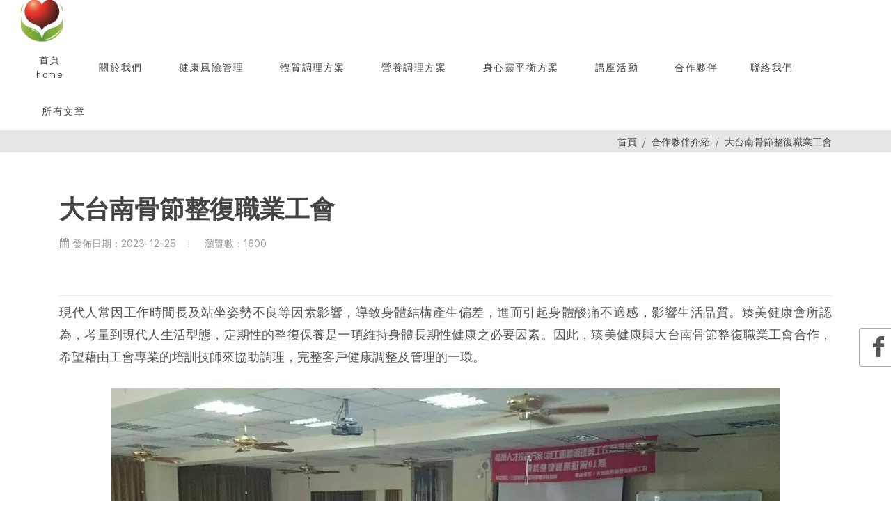

--- FILE ---
content_type: text/html; charset=UTF-8
request_url: https://jmhealth.com.tw/news?fid=10214&nid=1358
body_size: 7116
content:
<!DOCTYPE html>
<html dir="ltr" lang="zh-hant-tw">

<head>
    <meta charset="UTF-8">
    <meta http-equiv="content-language" content="zh-tw">
    <meta name="generator" content="Sharing" />
    
    <meta name="theme-color" media="(prefers-color-scheme: light)" content="white" />
    <meta name="robots" content="max-snippet:-1, max-video-preview:-1, max-image-preview:large" />
    <meta name="viewport" content="width=device-width, initial-scale=1.0" />
    <meta name="HandheldFriendly" content="true" />
    <meta name="csrf-token" content="8Xz2zxYyPn1pJIW5f9jtV6KT6f9VbUT6dmplQyes" />
    <meta property="og:url" content="https://jmhealth.com.tw/news?fid=10214&amp;nid=1358" />

                <meta property="og:site_name" content="臻美健康會所" />
    
                <meta property="og:image" content="https://jmhealth.com.tw/upload/16/news_images/858760ac-899c-4ffa-b093-2d67736f9a64.webp" />
            <meta name="twitter:image" content="https://jmhealth.com.tw/upload/16/news_images/858760ac-899c-4ffa-b093-2d67736f9a64.webp" />
        
    <meta property="og:locale" content="zh_hant_tw" />

    <link hreflang="zh-hant-tw" href="https://jmhealth.com.tw/news?fid=10214&amp;nid=1358"
        rel="alternate" />
    <link hreflang="x-default" href="https://jmhealth.com.tw/news?fid=10214&amp;nid=1358" rel="alternate" />
    
    <link href="https://jmhealth.com.tw/news?fid=10214&amp;nid=1358" rel="canonical" />
    
    <link type="image/png" href="/upload/16/logo_images/6117537f-50aa-4487-b03e-15c42707c50d.jpg" rel="icon" />
    <link type="image/png" href="/upload/16/logo_images/6117537f-50aa-4487-b03e-15c42707c50d.jpg" rel="apple-touch-icon" />
    <link type="image/png" href="/upload/16/logo_images/6117537f-50aa-4487-b03e-15c42707c50d.jpg" rel="shortcut icon" />

            
    <link type="text/css"
        href="https://fonts.googleapis.com/css?family=Lato:300,400,400i,700|Poppins:300,400,500,600,700|PT+Serif:400,400i|Noto+Serif+TC:wght@200..900|Noto+Sans+TC:wght@100..900|Open+Sans:ital,wght@0,300..800;1,300..800&display=swap"
        rel="stylesheet" media="print" onload="this.media='all'" />
    <link type="text/css" href="/css/base-9W5SS8UA.css" rel="stylesheet" />
    <link type="text/css" href="/css/style-v3rBe3Ce.css" rel="stylesheet" />

            <style>
            .ck-content p {
                text-align: justify;
            }
        </style>
            
        <title>大台南骨節整復職業工會</title>
    <meta name="description" content="大台南骨節整復職業工會是由一群從事整復工作的專長技師所組成，定期的培訓及職業經驗交流，可協助調整因身體結構所導致的不適感。" />
    <meta property="og:type" content="article" />
    <meta property="og:title" content="大台南骨節整復職業工會" />
    <meta property="og:description" content="大台南骨節整復職業工會是由一群從事整復工作的專長技師所組成，定期的培訓及職業經驗交流，可協助調整因身體結構所導致的不適感。" />
    <meta name="twitter:card" content="summary_large_image" />
    <meta name="twitter:title" content="大台南骨節整復職業工會" />
    <meta name="twitter:description" content="大台南骨節整復職業工會是由一群從事整復工作的專長技師所組成，定期的培訓及職業經驗交流，可協助調整因身體結構所導致的不適感。" />
                            
            <script type="application/ld+json">
        {
            "@context": "https://schema.org/",
            "@graph": [{
                "@type": "NewsArticle",
                "headline": "大台南骨節整復職業工會",
                "image": "https://jmhealth.com.tw/upload/16/news_images/858760ac-899c-4ffa-b093-2d67736f9a64.webp",
                "author": {
                    "@type": "Organization",
                    "name": "臻美健康會所",
                    "url": "https://jmhealth.com.tw"
                },
                "publisher": {
                    "@type": "Organization",
                    "name": "臻美健康會所",
                    "logo": {
                        "@type": "ImageObject",
                        "url": "upload/16/logo_images/6117537f-50aa-4487-b03e-15c42707c50d.jpg"
                    }
                },
                "datePublished": "2023-12-25",
                "dateModified": "2023-12-25 16:39:22"
            }]
        }
        </script>
                    <script type="application/ld+json">
                {
                    "@context": "https://schema.org/",
                    "@graph": [{
                        "@type": "BreadcrumbList",
                        "itemListElement": [{
                            "@type": "ListItem",
                            "position": 1,
                            "name": "合作夥伴介紹",
                            "item": "https://jmhealth.com.tw/page/02C10DCF328E04CEBE2F"
                        }, {
                            "@type": "ListItem",
                            "position": 2,
                            "name": "大台南骨節整復職業工會",
                            "item": "https://jmhealth.com.tw/news?fid=10214&amp;nid=1358"
                        }]
                    }]
                }
            </script>
            
    <link type="text/css" href="/plugins/ckeditor5/css/ckeditor-style.min.css" rel="stylesheet" media="print"
        onload="this.media='all'; this.onload=null;">
    <style>
        figure {
            margin-left: auto;
            margin-right: auto;
            margin-bottom: 16px;
        }

        figure img {
            width: 100%;
        }

        .media oembed {
            width: 100%;
        }
    </style>
    
</head>

<body class="stretched" style="--background-color:#ffffff; --hoverColor:#78bd38; --textColor:#444; --headerTextColor:#444; --headerColor:#ffffff; --backgroundColorDark:#e6e6e6;">
    <div class="body-overlay"></div>
    
    
    <div class="clearfix" id="wrapper" style="background-color:#ffffff">
        
        <header class="full-header header-size-custom" id="header" data-mobile-sticky="true">
    <div id="header-wrap">
        <div class="container">
            <div class="header-row">
                <div id="logo">
                                                                    <a class="standard-logo" data-dark-logo="/upload/16/logo_images/6117537f-50aa-4487-b03e-15c42707c50d.jpg" href=https://jmhealth.com.tw>
                            <img src="/upload/16/logo_images/6117537f-50aa-4487-b03e-15c42707c50d.jpg" alt="" height="60">
                        </a>
                        <a class="retina-logo my-1" data-dark-logo="/upload/16/logo_images/6117537f-50aa-4487-b03e-15c42707c50d.jpg" href=https://jmhealth.com.tw>
                            <img src="/upload/16/logo_images/6117537f-50aa-4487-b03e-15c42707c50d.jpg" alt="" height="60">
                        </a>
                                    </div>

                <div class="header-misc">
                    
                                    </div>

                                        <div class="d-block d-lg-none" id="top-primary-menu">
                            <a class="primary-menu-trigger side-panel-trigger" id="primary-menu-trigger-v2" href="#"
                                title="展開/縮放選單" aria-label="展開/縮放選單">
                                <svg class="svg-trigger" width="30" height="30" viewBox="0 0 100 100">
                                    <path
                                        d="m 30,33 h 40 c 3.722839,0 7.5,3.126468 7.5,8.578427 0,5.451959 -2.727029,8.421573 -7.5,8.421573 h -20">
                                    </path>
                                    <path d="m 30,50 h 40"></path>
                                    <path
                                        d="m 70,67 h -40 c 0,0 -7.5,-0.802118 -7.5,-8.365747 0,-7.563629 7.5,-8.634253 7.5,-8.634253 h 20">
                                    </path>
                                </svg>
                            </a>
                        </div>
                    
                <nav class="primary-menu">
                    <ul class="one-page-menu menu-container" data-easing="easeInOutExpo" data-speed="1250"
                        data-offset="65">
                        <li class="menu-item" style="font-weight:700">
                    <a class="menu-link" href="https://jmhealth.com.tw" aria-label="首頁"
                target="_self">
                <div style=" text-align:center;  font-size:14px">
                                        首頁
                    <p class="mb-0" style="white-space:nowrap; text-align:center; font-size:0.8125rem">
                        home</p>
                </div>
            </a>
            </li>
        <li class="menu-item" style="font-weight:700">
                    <a class="menu-link" data-sub="true" data-lightbox role="button" aria-label="關於我們"
                tabindex="0" style="cursor:default" rel="noopener">
                <div style="text-align:center; font-size:14px">
                                            <i class=""></i>
                                        關於我們
                    <p class="mb-0" style="white-space:nowrap; text-align:center; font-size:0.8125rem">
                        </p>
                </div>
            </a>
            <ul class="sub-menu-container">
                <li class="menu-item" style="font-weight:700">
                    <a class="menu-link" href="https://jmhealth.com.tw/page/9034DA35955A0BBF6A63" aria-label="會所介紹"
                target="_self">
                <div style=" font-size:14px">
                                        會所介紹
                    <p class="mb-0" style="white-space:nowrap; text-align:center; font-size:0.8125rem">
                        </p>
                </div>
            </a>
            </li>
            <div class="divider m-0"></div>
        <li class="menu-item" style="font-weight:700">
                    <a class="menu-link" href="https://jmhealth.com.tw/page/199D3F7E8ECDC4DE150B" aria-label="專家團隊"
                target="_self">
                <div style=" font-size:14px">
                                        專家團隊
                    <p class="mb-0" style="white-space:nowrap; text-align:center; font-size:0.8125rem">
                        </p>
                </div>
            </a>
            </li>
            <div class="divider m-0"></div>
        <li class="menu-item" style="font-weight:700">
                    <a class="menu-link" href="https://jmhealth.com.tw/page/A27A88C18AE7A68D816D" aria-label="會所資訊"
                target="_self">
                <div style=" font-size:14px">
                                        會所資訊
                    <p class="mb-0" style="white-space:nowrap; text-align:center; font-size:0.8125rem">
                        </p>
                </div>
            </a>
            </li>
            <div class="divider m-0"></div>
        <li class="menu-item" style="font-weight:700">
                    <a class="menu-link" href="https://jmhealth.com.tw/page/962EC80ECB528168E589" aria-label="服務內容"
                target="_self">
                <div style=" font-size:14px">
                                        服務內容
                    <p class="mb-0" style="white-space:nowrap; text-align:center; font-size:0.8125rem">
                        </p>
                </div>
            </a>
            </li>
            <div class="divider m-0"></div>
        <li class="menu-item" style="font-weight:700">
                    <a class="menu-link" href="https://jmhealth.com.tw/page/492133505B32B58DD565" aria-label="自然醫學 &amp; 預防醫學"
                target="_self">
                <div style=" font-size:14px">
                                            <i class="自然醫學"></i>
                                        自然醫學 &amp; 預防醫學
                    <p class="mb-0" style="white-space:nowrap; text-align:center; font-size:0.8125rem">
                        </p>
                </div>
            </a>
            </li>
            <div class="divider m-0"></div>
        <li class="menu-item" style="font-weight:700">
                    <a class="menu-link" href="https://jmhealth.com.tw/page/13290226CDBB9B726613" aria-label="企業駐點服務計畫"
                target="_self">
                <div style=" font-size:14px">
                                        企業駐點服務計畫
                    <p class="mb-0" style="white-space:nowrap; text-align:center; font-size:0.8125rem">
                        </p>
                </div>
            </a>
            </li>
                </ul>
            </li>
        <li class="menu-item" style="font-weight:700">
                    <a class="menu-link" data-sub="true" data-lightbox role="button" aria-label="健康風險管理"
                tabindex="0" style="cursor:default" rel="noopener">
                <div style="text-align:center; font-size:14px">
                                            <i class=""></i>
                                        健康風險管理
                    <p class="mb-0" style="white-space:nowrap; text-align:center; font-size:0.8125rem">
                        </p>
                </div>
            </a>
            <ul class="sub-menu-container">
                <li class="menu-item" style="font-weight:700">
                    <a class="menu-link" href="https://jmhealth.com.tw/page/5EBFAE8BB739EE566D0F" aria-label="主題介紹"
                target="_self">
                <div style=" font-size:14px">
                                        主題介紹
                    <p class="mb-0" style="white-space:nowrap; text-align:center; font-size:0.8125rem">
                        </p>
                </div>
            </a>
            </li>
            <div class="divider m-0"></div>
        <li class="menu-item" style="font-weight:700">
                    <a class="menu-link" href="https://jmhealth.com.tw/page/7E26C49DBFBDC2408CE8" aria-label="好文分享"
                target="_self">
                <div style=" font-size:14px">
                                        好文分享
                    <p class="mb-0" style="white-space:nowrap; text-align:center; font-size:0.8125rem">
                        </p>
                </div>
            </a>
            </li>
            <div class="divider m-0"></div>
        <li class="menu-item" style="font-weight:700">
                    <a class="menu-link" href="https://jmhealth.com.tw/page/640C5119533F0E61C9CB" aria-label="個案分享"
                target="_self">
                <div style=" font-size:14px">
                                        個案分享
                    <p class="mb-0" style="white-space:nowrap; text-align:center; font-size:0.8125rem">
                        </p>
                </div>
            </a>
            </li>
                </ul>
            </li>
        <li class="menu-item" style="font-weight:700">
                    <a class="menu-link" data-sub="true" data-lightbox role="button" aria-label="體質調理方案"
                tabindex="0" style="cursor:default" rel="noopener">
                <div style="text-align:center; font-size:14px">
                                            <i class=""></i>
                                        體質調理方案
                    <p class="mb-0" style="white-space:nowrap; text-align:center; font-size:0.8125rem">
                        </p>
                </div>
            </a>
            <ul class="sub-menu-container">
                <li class="menu-item" style="font-weight:700">
                    <a class="menu-link" href="https://jmhealth.com.tw/page/5F9C1E6DB3622F2F09F2" aria-label="主題介紹"
                target="_self">
                <div style=" font-size:14px">
                                        主題介紹
                    <p class="mb-0" style="white-space:nowrap; text-align:center; font-size:0.8125rem">
                        </p>
                </div>
            </a>
            </li>
            <div class="divider m-0"></div>
        <li class="menu-item" style="font-weight:700">
                    <a class="menu-link" href="https://jmhealth.com.tw/page/9852506BA72375F83D91" aria-label="好文分享"
                target="_self">
                <div style=" font-size:14px">
                                        好文分享
                    <p class="mb-0" style="white-space:nowrap; text-align:center; font-size:0.8125rem">
                        </p>
                </div>
            </a>
            </li>
            <div class="divider m-0"></div>
        <li class="menu-item" style="font-weight:700">
                    <a class="menu-link" href="https://jmhealth.com.tw/page/20BE19E827A891AEEFA8" aria-label="個案分享"
                target="_self">
                <div style=" font-size:14px">
                                        個案分享
                    <p class="mb-0" style="white-space:nowrap; text-align:center; font-size:0.8125rem">
                        </p>
                </div>
            </a>
            </li>
            <div class="divider m-0"></div>
        <li class="menu-item" style="font-weight:700">
                    <a class="menu-link" href="https://jmhealth.com.tw/page/94B8BEAB19D46F0E80F7" aria-label="服務項目介紹"
                target="_self">
                <div style=" font-size:14px">
                                        服務項目介紹
                    <p class="mb-0" style="white-space:nowrap; text-align:center; font-size:0.8125rem">
                        </p>
                </div>
            </a>
            </li>
                </ul>
            </li>
        <li class="menu-item" style="font-weight:700">
                    <a class="menu-link" data-sub="true" data-lightbox role="button" aria-label="營養調理方案"
                tabindex="0" style="cursor:default" rel="noopener">
                <div style="text-align:center; font-size:14px">
                                            <i class=""></i>
                                        營養調理方案
                    <p class="mb-0" style="white-space:nowrap; text-align:center; font-size:0.8125rem">
                        </p>
                </div>
            </a>
            <ul class="sub-menu-container">
                <li class="menu-item" style="font-weight:700">
                    <a class="menu-link" href="https://jmhealth.com.tw/page/439F6AEF09FA7A1AD00D" aria-label="主題介紹"
                target="_self">
                <div style=" font-size:14px">
                                        主題介紹
                    <p class="mb-0" style="white-space:nowrap; text-align:center; font-size:0.8125rem">
                        </p>
                </div>
            </a>
            </li>
            <div class="divider m-0"></div>
        <li class="menu-item" style="font-weight:700">
                    <a class="menu-link" href="https://jmhealth.com.tw/page/54D778DAAF1FF96E9475" aria-label="好文分享"
                target="_self">
                <div style=" font-size:14px">
                                        好文分享
                    <p class="mb-0" style="white-space:nowrap; text-align:center; font-size:0.8125rem">
                        </p>
                </div>
            </a>
            </li>
            <div class="divider m-0"></div>
        <li class="menu-item" style="font-weight:700">
                    <a class="menu-link" href="https://jmhealth.com.tw/page/72493CBB062C1C5A6ADB" aria-label="個案分享"
                target="_self">
                <div style=" font-size:14px">
                                        個案分享
                    <p class="mb-0" style="white-space:nowrap; text-align:center; font-size:0.8125rem">
                        </p>
                </div>
            </a>
            </li>
                </ul>
            </li>
        <li class="menu-item" style="font-weight:700">
                    <a class="menu-link" data-sub="true" data-lightbox role="button" aria-label="身心靈平衡方案"
                tabindex="0" style="cursor:default" rel="noopener">
                <div style="text-align:center; font-size:14px">
                                            <i class=""></i>
                                        身心靈平衡方案
                    <p class="mb-0" style="white-space:nowrap; text-align:center; font-size:0.8125rem">
                        </p>
                </div>
            </a>
            <ul class="sub-menu-container">
                <li class="menu-item" style="font-weight:700">
                    <a class="menu-link" href="https://jmhealth.com.tw/page/1FBC9D2B3EABC4D9A0C5" aria-label="主題介紹"
                target="_self">
                <div style=" font-size:14px">
                                        主題介紹
                    <p class="mb-0" style="white-space:nowrap; text-align:center; font-size:0.8125rem">
                        </p>
                </div>
            </a>
            </li>
            <div class="divider m-0"></div>
        <li class="menu-item" style="font-weight:700">
                    <a class="menu-link" href="https://jmhealth.com.tw/page/249F31D1A240A734C30A" aria-label="好文分享"
                target="_self">
                <div style=" font-size:14px">
                                        好文分享
                    <p class="mb-0" style="white-space:nowrap; text-align:center; font-size:0.8125rem">
                        </p>
                </div>
            </a>
            </li>
            <div class="divider m-0"></div>
        <li class="menu-item" style="font-weight:700">
                    <a class="menu-link" href="https://jmhealth.com.tw/page/977EA938CC21D6C3F474" aria-label="個案分享"
                target="_self">
                <div style=" font-size:14px">
                                        個案分享
                    <p class="mb-0" style="white-space:nowrap; text-align:center; font-size:0.8125rem">
                        </p>
                </div>
            </a>
            </li>
                </ul>
            </li>
        <li class="menu-item" style="font-weight:700">
                    <a class="menu-link" data-sub="true" data-lightbox role="button" aria-label="講座活動"
                tabindex="0" style="cursor:default" rel="noopener">
                <div style="text-align:center; font-size:14px">
                                            <i class=""></i>
                                        講座活動
                    <p class="mb-0" style="white-space:nowrap; text-align:center; font-size:0.8125rem">
                        </p>
                </div>
            </a>
            <ul class="sub-menu-container">
                <li class="menu-item" style="font-weight:700">
                    <a class="menu-link" href="https://jmhealth.com.tw/page/383CBC2D566E223A8CF7" aria-label="主題介紹"
                target="_self">
                <div style=" font-size:14px">
                                        主題介紹
                    <p class="mb-0" style="white-space:nowrap; text-align:center; font-size:0.8125rem">
                        </p>
                </div>
            </a>
            </li>
            <div class="divider m-0"></div>
        <li class="menu-item" style="font-weight:700">
                    <a class="menu-link" href="https://jmhealth.com.tw/page/LECTURE" aria-label="各活動介紹"
                target="_self">
                <div style=" font-size:14px">
                                        各活動介紹
                    <p class="mb-0" style="white-space:nowrap; text-align:center; font-size:0.8125rem">
                        </p>
                </div>
            </a>
            </li>
                </ul>
            </li>
        <li class="menu-item" style="font-weight:700">
                    <a class="menu-link" data-sub="true" data-lightbox role="button" aria-label="合作夥伴"
                tabindex="0" style="cursor:default" rel="noopener">
                <div style="text-align:center; font-size:14px">
                                            <i class=""></i>
                                        合作夥伴
                    <p class="mb-0" style="white-space:nowrap; text-align:center; font-size:0.8125rem">
                        </p>
                </div>
            </a>
            <ul class="sub-menu-container">
                <li class="menu-item" style="font-weight:700">
                    <a class="menu-link" href="https://jmhealth.com.tw/page/02C10DCF328E04CEBE2F" aria-label="合作夥伴介紹"
                target="_self">
                <div style=" font-size:14px">
                                        合作夥伴介紹
                    <p class="mb-0" style="white-space:nowrap; text-align:center; font-size:0.8125rem">
                        </p>
                </div>
            </a>
            </li>
            <div class="divider m-0"></div>
        <li class="menu-item" style="font-weight:700">
                    <a class="menu-link" href="https://jmhealth.com.tw/page/8AE21D40FD812AD73D06" aria-label="主題介紹"
                target="_self">
                <div style=" font-size:14px">
                                        主題介紹
                    <p class="mb-0" style="white-space:nowrap; text-align:center; font-size:0.8125rem">
                        </p>
                </div>
            </a>
            </li>
                </ul>
            </li>
        <li class="menu-item" style="font-weight:700">
                    <a class="menu-link" href="https://forms.gle/MYRVY9Uo5crWBBGM8" aria-label="聯絡我們"
                target="_self">
                <div style=" text-align:center;  font-size:14px">
                                        聯絡我們
                    <p class="mb-0" style="white-space:nowrap; text-align:center; font-size:0.8125rem">
                        </p>
                </div>
            </a>
            </li>
        <li class="menu-item" style="font-weight:700">
                    <a class="menu-link" href="#" aria-label="所有文章"
                target="_self">
                <div style=" text-align:center;  font-size:14px">
                                            <i class=""></i>
                                        所有文章
                    <p class="mb-0" style="white-space:nowrap; text-align:center; font-size:0.8125rem">
                        </p>
                </div>
            </a>
            </li>
                        </ul>
                </nav>

                <form class="top-search-form" action="https://jmhealth.com.tw/search" method="get">
                    <label>
                        <input class="form-control" name="q" type="text" value=""
                            placeholder="請輸入搜尋關鍵詞" autocomplete="off">
                    </label>
                </form>
            </div>
        </div>
    </div>
</header>

    <div id="side-panel">
        <div class="side-panel-trigger" id="side-panel-trigger-close">
            <a href="#"><i class="icon-line-cross" title="關閉選單" aria-label="關閉選單"></i></a>
        </div>

        <div class="side-panel-wrap px-0 w-100">
            <div class="widget clearfix w-100">
                <nav class="mb-0">
                    <ul class="list-unstyled" id="side-list">
                        <li class="menu-item" style="font-weight:700">
                    <a class="menu-link" href="https://jmhealth.com.tw" aria-label="首頁"
                target="_self">
                <div style=" text-align:center;  font-size:14px">
                                        首頁
                    <p class="mb-0" style="white-space:nowrap; text-align:center; font-size:0.8125rem">
                        home</p>
                </div>
            </a>
            </li>
        <li class="menu-item" style="font-weight:700">
                    <a class="menu-link" data-sub="true" data-lightbox role="button" aria-label="關於我們"
                tabindex="0" style="cursor:default" rel="noopener">
                <div style="text-align:center; font-size:14px">
                                            <i class=""></i>
                                        關於我們
                    <p class="mb-0" style="white-space:nowrap; text-align:center; font-size:0.8125rem">
                        </p>
                </div>
            </a>
            <ul class="sub-menu-container">
                <li class="menu-item" style="font-weight:700">
                    <a class="menu-link" href="https://jmhealth.com.tw/page/9034DA35955A0BBF6A63" aria-label="會所介紹"
                target="_self">
                <div style=" font-size:14px">
                                        會所介紹
                    <p class="mb-0" style="white-space:nowrap; text-align:center; font-size:0.8125rem">
                        </p>
                </div>
            </a>
            </li>
            <div class="divider m-0"></div>
        <li class="menu-item" style="font-weight:700">
                    <a class="menu-link" href="https://jmhealth.com.tw/page/199D3F7E8ECDC4DE150B" aria-label="專家團隊"
                target="_self">
                <div style=" font-size:14px">
                                        專家團隊
                    <p class="mb-0" style="white-space:nowrap; text-align:center; font-size:0.8125rem">
                        </p>
                </div>
            </a>
            </li>
            <div class="divider m-0"></div>
        <li class="menu-item" style="font-weight:700">
                    <a class="menu-link" href="https://jmhealth.com.tw/page/A27A88C18AE7A68D816D" aria-label="會所資訊"
                target="_self">
                <div style=" font-size:14px">
                                        會所資訊
                    <p class="mb-0" style="white-space:nowrap; text-align:center; font-size:0.8125rem">
                        </p>
                </div>
            </a>
            </li>
            <div class="divider m-0"></div>
        <li class="menu-item" style="font-weight:700">
                    <a class="menu-link" href="https://jmhealth.com.tw/page/962EC80ECB528168E589" aria-label="服務內容"
                target="_self">
                <div style=" font-size:14px">
                                        服務內容
                    <p class="mb-0" style="white-space:nowrap; text-align:center; font-size:0.8125rem">
                        </p>
                </div>
            </a>
            </li>
            <div class="divider m-0"></div>
        <li class="menu-item" style="font-weight:700">
                    <a class="menu-link" href="https://jmhealth.com.tw/page/492133505B32B58DD565" aria-label="自然醫學 &amp; 預防醫學"
                target="_self">
                <div style=" font-size:14px">
                                            <i class="自然醫學"></i>
                                        自然醫學 &amp; 預防醫學
                    <p class="mb-0" style="white-space:nowrap; text-align:center; font-size:0.8125rem">
                        </p>
                </div>
            </a>
            </li>
            <div class="divider m-0"></div>
        <li class="menu-item" style="font-weight:700">
                    <a class="menu-link" href="https://jmhealth.com.tw/page/13290226CDBB9B726613" aria-label="企業駐點服務計畫"
                target="_self">
                <div style=" font-size:14px">
                                        企業駐點服務計畫
                    <p class="mb-0" style="white-space:nowrap; text-align:center; font-size:0.8125rem">
                        </p>
                </div>
            </a>
            </li>
                </ul>
            </li>
        <li class="menu-item" style="font-weight:700">
                    <a class="menu-link" data-sub="true" data-lightbox role="button" aria-label="健康風險管理"
                tabindex="0" style="cursor:default" rel="noopener">
                <div style="text-align:center; font-size:14px">
                                            <i class=""></i>
                                        健康風險管理
                    <p class="mb-0" style="white-space:nowrap; text-align:center; font-size:0.8125rem">
                        </p>
                </div>
            </a>
            <ul class="sub-menu-container">
                <li class="menu-item" style="font-weight:700">
                    <a class="menu-link" href="https://jmhealth.com.tw/page/5EBFAE8BB739EE566D0F" aria-label="主題介紹"
                target="_self">
                <div style=" font-size:14px">
                                        主題介紹
                    <p class="mb-0" style="white-space:nowrap; text-align:center; font-size:0.8125rem">
                        </p>
                </div>
            </a>
            </li>
            <div class="divider m-0"></div>
        <li class="menu-item" style="font-weight:700">
                    <a class="menu-link" href="https://jmhealth.com.tw/page/7E26C49DBFBDC2408CE8" aria-label="好文分享"
                target="_self">
                <div style=" font-size:14px">
                                        好文分享
                    <p class="mb-0" style="white-space:nowrap; text-align:center; font-size:0.8125rem">
                        </p>
                </div>
            </a>
            </li>
            <div class="divider m-0"></div>
        <li class="menu-item" style="font-weight:700">
                    <a class="menu-link" href="https://jmhealth.com.tw/page/640C5119533F0E61C9CB" aria-label="個案分享"
                target="_self">
                <div style=" font-size:14px">
                                        個案分享
                    <p class="mb-0" style="white-space:nowrap; text-align:center; font-size:0.8125rem">
                        </p>
                </div>
            </a>
            </li>
                </ul>
            </li>
        <li class="menu-item" style="font-weight:700">
                    <a class="menu-link" data-sub="true" data-lightbox role="button" aria-label="體質調理方案"
                tabindex="0" style="cursor:default" rel="noopener">
                <div style="text-align:center; font-size:14px">
                                            <i class=""></i>
                                        體質調理方案
                    <p class="mb-0" style="white-space:nowrap; text-align:center; font-size:0.8125rem">
                        </p>
                </div>
            </a>
            <ul class="sub-menu-container">
                <li class="menu-item" style="font-weight:700">
                    <a class="menu-link" href="https://jmhealth.com.tw/page/5F9C1E6DB3622F2F09F2" aria-label="主題介紹"
                target="_self">
                <div style=" font-size:14px">
                                        主題介紹
                    <p class="mb-0" style="white-space:nowrap; text-align:center; font-size:0.8125rem">
                        </p>
                </div>
            </a>
            </li>
            <div class="divider m-0"></div>
        <li class="menu-item" style="font-weight:700">
                    <a class="menu-link" href="https://jmhealth.com.tw/page/9852506BA72375F83D91" aria-label="好文分享"
                target="_self">
                <div style=" font-size:14px">
                                        好文分享
                    <p class="mb-0" style="white-space:nowrap; text-align:center; font-size:0.8125rem">
                        </p>
                </div>
            </a>
            </li>
            <div class="divider m-0"></div>
        <li class="menu-item" style="font-weight:700">
                    <a class="menu-link" href="https://jmhealth.com.tw/page/20BE19E827A891AEEFA8" aria-label="個案分享"
                target="_self">
                <div style=" font-size:14px">
                                        個案分享
                    <p class="mb-0" style="white-space:nowrap; text-align:center; font-size:0.8125rem">
                        </p>
                </div>
            </a>
            </li>
            <div class="divider m-0"></div>
        <li class="menu-item" style="font-weight:700">
                    <a class="menu-link" href="https://jmhealth.com.tw/page/94B8BEAB19D46F0E80F7" aria-label="服務項目介紹"
                target="_self">
                <div style=" font-size:14px">
                                        服務項目介紹
                    <p class="mb-0" style="white-space:nowrap; text-align:center; font-size:0.8125rem">
                        </p>
                </div>
            </a>
            </li>
                </ul>
            </li>
        <li class="menu-item" style="font-weight:700">
                    <a class="menu-link" data-sub="true" data-lightbox role="button" aria-label="營養調理方案"
                tabindex="0" style="cursor:default" rel="noopener">
                <div style="text-align:center; font-size:14px">
                                            <i class=""></i>
                                        營養調理方案
                    <p class="mb-0" style="white-space:nowrap; text-align:center; font-size:0.8125rem">
                        </p>
                </div>
            </a>
            <ul class="sub-menu-container">
                <li class="menu-item" style="font-weight:700">
                    <a class="menu-link" href="https://jmhealth.com.tw/page/439F6AEF09FA7A1AD00D" aria-label="主題介紹"
                target="_self">
                <div style=" font-size:14px">
                                        主題介紹
                    <p class="mb-0" style="white-space:nowrap; text-align:center; font-size:0.8125rem">
                        </p>
                </div>
            </a>
            </li>
            <div class="divider m-0"></div>
        <li class="menu-item" style="font-weight:700">
                    <a class="menu-link" href="https://jmhealth.com.tw/page/54D778DAAF1FF96E9475" aria-label="好文分享"
                target="_self">
                <div style=" font-size:14px">
                                        好文分享
                    <p class="mb-0" style="white-space:nowrap; text-align:center; font-size:0.8125rem">
                        </p>
                </div>
            </a>
            </li>
            <div class="divider m-0"></div>
        <li class="menu-item" style="font-weight:700">
                    <a class="menu-link" href="https://jmhealth.com.tw/page/72493CBB062C1C5A6ADB" aria-label="個案分享"
                target="_self">
                <div style=" font-size:14px">
                                        個案分享
                    <p class="mb-0" style="white-space:nowrap; text-align:center; font-size:0.8125rem">
                        </p>
                </div>
            </a>
            </li>
                </ul>
            </li>
        <li class="menu-item" style="font-weight:700">
                    <a class="menu-link" data-sub="true" data-lightbox role="button" aria-label="身心靈平衡方案"
                tabindex="0" style="cursor:default" rel="noopener">
                <div style="text-align:center; font-size:14px">
                                            <i class=""></i>
                                        身心靈平衡方案
                    <p class="mb-0" style="white-space:nowrap; text-align:center; font-size:0.8125rem">
                        </p>
                </div>
            </a>
            <ul class="sub-menu-container">
                <li class="menu-item" style="font-weight:700">
                    <a class="menu-link" href="https://jmhealth.com.tw/page/1FBC9D2B3EABC4D9A0C5" aria-label="主題介紹"
                target="_self">
                <div style=" font-size:14px">
                                        主題介紹
                    <p class="mb-0" style="white-space:nowrap; text-align:center; font-size:0.8125rem">
                        </p>
                </div>
            </a>
            </li>
            <div class="divider m-0"></div>
        <li class="menu-item" style="font-weight:700">
                    <a class="menu-link" href="https://jmhealth.com.tw/page/249F31D1A240A734C30A" aria-label="好文分享"
                target="_self">
                <div style=" font-size:14px">
                                        好文分享
                    <p class="mb-0" style="white-space:nowrap; text-align:center; font-size:0.8125rem">
                        </p>
                </div>
            </a>
            </li>
            <div class="divider m-0"></div>
        <li class="menu-item" style="font-weight:700">
                    <a class="menu-link" href="https://jmhealth.com.tw/page/977EA938CC21D6C3F474" aria-label="個案分享"
                target="_self">
                <div style=" font-size:14px">
                                        個案分享
                    <p class="mb-0" style="white-space:nowrap; text-align:center; font-size:0.8125rem">
                        </p>
                </div>
            </a>
            </li>
                </ul>
            </li>
        <li class="menu-item" style="font-weight:700">
                    <a class="menu-link" data-sub="true" data-lightbox role="button" aria-label="講座活動"
                tabindex="0" style="cursor:default" rel="noopener">
                <div style="text-align:center; font-size:14px">
                                            <i class=""></i>
                                        講座活動
                    <p class="mb-0" style="white-space:nowrap; text-align:center; font-size:0.8125rem">
                        </p>
                </div>
            </a>
            <ul class="sub-menu-container">
                <li class="menu-item" style="font-weight:700">
                    <a class="menu-link" href="https://jmhealth.com.tw/page/383CBC2D566E223A8CF7" aria-label="主題介紹"
                target="_self">
                <div style=" font-size:14px">
                                        主題介紹
                    <p class="mb-0" style="white-space:nowrap; text-align:center; font-size:0.8125rem">
                        </p>
                </div>
            </a>
            </li>
            <div class="divider m-0"></div>
        <li class="menu-item" style="font-weight:700">
                    <a class="menu-link" href="https://jmhealth.com.tw/page/LECTURE" aria-label="各活動介紹"
                target="_self">
                <div style=" font-size:14px">
                                        各活動介紹
                    <p class="mb-0" style="white-space:nowrap; text-align:center; font-size:0.8125rem">
                        </p>
                </div>
            </a>
            </li>
                </ul>
            </li>
        <li class="menu-item" style="font-weight:700">
                    <a class="menu-link" data-sub="true" data-lightbox role="button" aria-label="合作夥伴"
                tabindex="0" style="cursor:default" rel="noopener">
                <div style="text-align:center; font-size:14px">
                                            <i class=""></i>
                                        合作夥伴
                    <p class="mb-0" style="white-space:nowrap; text-align:center; font-size:0.8125rem">
                        </p>
                </div>
            </a>
            <ul class="sub-menu-container">
                <li class="menu-item" style="font-weight:700">
                    <a class="menu-link" href="https://jmhealth.com.tw/page/02C10DCF328E04CEBE2F" aria-label="合作夥伴介紹"
                target="_self">
                <div style=" font-size:14px">
                                        合作夥伴介紹
                    <p class="mb-0" style="white-space:nowrap; text-align:center; font-size:0.8125rem">
                        </p>
                </div>
            </a>
            </li>
            <div class="divider m-0"></div>
        <li class="menu-item" style="font-weight:700">
                    <a class="menu-link" href="https://jmhealth.com.tw/page/8AE21D40FD812AD73D06" aria-label="主題介紹"
                target="_self">
                <div style=" font-size:14px">
                                        主題介紹
                    <p class="mb-0" style="white-space:nowrap; text-align:center; font-size:0.8125rem">
                        </p>
                </div>
            </a>
            </li>
                </ul>
            </li>
        <li class="menu-item" style="font-weight:700">
                    <a class="menu-link" href="https://forms.gle/MYRVY9Uo5crWBBGM8" aria-label="聯絡我們"
                target="_self">
                <div style=" text-align:center;  font-size:14px">
                                        聯絡我們
                    <p class="mb-0" style="white-space:nowrap; text-align:center; font-size:0.8125rem">
                        </p>
                </div>
            </a>
            </li>
        <li class="menu-item" style="font-weight:700">
                    <a class="menu-link" href="#" aria-label="所有文章"
                target="_self">
                <div style=" text-align:center;  font-size:14px">
                                            <i class=""></i>
                                        所有文章
                    <p class="mb-0" style="white-space:nowrap; text-align:center; font-size:0.8125rem">
                        </p>
                </div>
            </a>
            </li>
                        </ul>
                </nav>
            </div>
        </div>
    </div>
        
            <section class="border-0 p-2 p-sm-3" id="page-title">
        <div class="container clearfix">
            <h3 class="mb-0"></h3>
            <ol class="breadcrumb" style="margin-top: 0px !important">
                                    <li class="breadcrumb-item" aria-current="page"><a
                            href="https://jmhealth.com.tw">首頁</a>
                    </li>
                                <li class="breadcrumb-item"><a href="https://jmhealth.com.tw/page/02C10DCF328E04CEBE2F">合作夥伴介紹</a></li>
                <li class="breadcrumb-item active" aria-current="page">大台南骨節整復職業工會</li>
            </ol>
        </div>
    </section>
    <section id="content" style="background-color:#ffffff">
        <div class="section bg-transparent m-0">
            <div class="container clearfix">
                <div class="row col-mb-50">
                    <div class="col-12">
                        <div class="entry clearfix mb-2">
                            <h1 class="h1 mb-3 font-weight-bold">
                                大台南骨節整復職業工會</h1>
                            <div class="entry-meta d-flex justify-content-between mb-4">
                                <ul>
                                    <li><i
                                            class="icon-calendar3"></i>發佈日期：2023-12-25
                                    </li>
                                    <li><i class=""></i>瀏覽數：1600
                                    </li>
                                </ul>
                            </div>

                            <div class="line mb-2"></div>

                            
                            <div class="ck-content entry-content mt-0 no-outline" id="newsContent">
                                <p>現代人常因工作時間長及站坐姿勢不良等因素影響，導致身體結構產生偏差，進而引起身體酸痛不適感，影響生活品質。臻美健康會所認為，考量到現代人生活型態，定期性的整復保養是一項維持身體長期性健康之必要因素。因此，臻美健康與大台南骨節整復職業工會合作，希望藉由工會專業的培訓技師來協助調理，完整客戶健康調整及管理的一環。</p><figure class="image"><img style="aspect-ratio:960/540;" src="https://jmhealth.com.tw/upload/16/ckeditor_images/ea66ae1a-780e-4c51-9d33-e9d1d557b539.webp" width="960" height="540"></figure>
                            </div>
                        </div> ============================================= -->
                        <div class="row justify-content-between col-mb-30 post-navigation">
                            <div class="col-12 col-md-auto text-center">
                                                            </div>

                            <div class="col-12 col-md-auto text-center">
                                                            </div>
                        </div>
                    </div>
                </div>
            </div>
        </div>
    </section>
                        <footer id="footer" class="border-0">
                <div id="copyrights" style="background-color:#ffffff;">
                    <div class="container">
                        <div class="row col-mb-30">
                                                            <div class="col-md-4 text-center text-md-left" style="color:#444;">
                                    Copyright &copy; 2026 All Rights Reserved by Sharing Inc.<br>
                                                                            <div class="copyright-links">
                                                                                            <a href="https://lin.ee/gaTAAXF"
                                                    aria-label="LINE@ID：@928lrmmt"
                                                    style="color:#444;" target="_blank"
                                                    rel="noopener">LINE@ID：@928lrmmt</a>
                                                                                    </div>
                                                                    </div>
                                                                                        <div class="col-md-4 text-center text-md-left" style="color:#444;">
                                    <div class="row">
                                        <div class="col-lg-6">
                                            <h5 class="mb-0" style="color:#444;">
                                                今日瀏覽</h5>
                                            <div class="counter counter-small"><span data-from="0"
                                                    data-to="26"
                                                    data-refresh-interval="80" data-speed="1000"
                                                    data-comma="true">26</span>
                                            </div>
                                        </div>
                                        <div class="col-lg-6">
                                            <h5 class="mb-0" style="color:#444;">
                                                總瀏覽</h5>
                                            <div class="counter counter-small"><span data-from="0"
                                                    data-to="213214"
                                                    data-refresh-interval="50" data-speed="1000"
                                                    data-comma="true">213214</span>
                                            </div>
                                        </div>
                                    </div>
                                </div>
                                                        <div class="col-md-4 text-center text-md-left">
                                <div class="d-flex justify-content-center justify-content-lg-start">
                                                                            <a class="social-icon   si-large mb-0 mr-2"
                                            data-color="#1ae070"
                                            href="https://lin.ee/gaTAAXF"
                                            title="LINE@"
                                            aria-label="LINE@" style="#1ae070;"
                                            rel="noopener" target="_blank">
                                            <i class="icon-line"></i>
                                            <i class="icon-line"></i>
                                        </a>
                                                                            <a class="social-icon si-light  si-large mb-0 mr-2"
                                            data-color="#3B5998"
                                            href="https://www.facebook.com/people/%E8%87%BB%E7%BE%8E%E5%81%A5%E5%BA%B7%E6%9C%83%E6%89%80/100063465564306/?eid=ARBdUjbK7-DWxtjudLdVMLJylr0BKmNJ5E0xM1lgS_O5hrdRkSdMUFbNgA4A3OTVAqe9wYNT975RxBk0&amp;hc_ref=ARS9KbSjZVFBO3P9gseP7lCKb50bokXOUDZwGG3TWHxMGp7dKhW8gMJrxBoRg_JNvqY&amp;fref=nf&amp;__xts__[0]=68.[base64]"
                                            title="facebook"
                                            aria-label="facebook" style="#3B5998;"
                                            rel="noopener" target="_blank">
                                            <i class="icon-facebook"></i>
                                            <i class="icon-facebook"></i>
                                        </a>
                                                                    </div>
                                <div class="copyright-links d-flex justify-content-center justify-content-lg-start">
                                                                                                        </div>
                            </div>
                                                    </div>
                    </div>
                </div>
            </footer>
            </div>

                <div class="si-sticky" style="left:auto;right:10px;">
                            <a class="social-icon   si-large bounceInRight animated"
                    data-color="#3B5998"
                    href="https://www.facebook.com/people/%E8%87%BB%E7%BE%8E%E5%81%A5%E5%BA%B7%E6%9C%83%E6%89%80/100063465564306/?eid=ARBdUjbK7-DWxtjudLdVMLJylr0BKmNJ5E0xM1lgS_O5hrdRkSdMUFbNgA4A3OTVAqe9wYNT975RxBk0&amp;hc_ref=ARS9KbSjZVFBO3P9gseP7lCKb50bokXOUDZwGG3TWHxMGp7dKhW8gMJrxBoRg_JNvqY&amp;fref=nf&amp;__xts__[0]=68.[base64]"
                    title="facebook"
                    aria-label="facebook" style="#3B5998;" rel="noopener"
                    target="_blank">
                    <i class="icon-facebook"></i>
                    <i class="icon-facebook"></i>
                </a>
                    </div>
    
    
    <div class="icon-angle-up rounded-circle" id="gotoTop"></div>
    
    <script type="text/javascript" src="/template/canvas/6.1.4/js/jquery.js"></script>
    <script type="text/javascript" src="/template/canvas/6.1.4/js/plugins.min.js" defer></script>
    <script type="text/javascript" src="/template/canvas/6.1.4/js/functions.min.js" defer></script>
        <script type="text/javascript" src="/plugins/ckeditor5/embed.min.js" defer></script>

    <script type="text/javascript">
        $(function() {
            // 跳轉至hash目標位置
            if (location.hash) {
                let anchor = $(`[id='${location.hash.replace("#", '')}']`)
                if (anchor.length > 0)
                    $('html, body').animate({
                        scrollTop: anchor.offset().top
                    }, 800);
            }

            // 避免手機板選單打開時留下一大塊空白filter: brightness(0) invert(1);
            $("#primary-menu-trigger").mouseup(function() {
                if ($(".primary-menu-open").length <
                    1) {
                    $headerHeight = $("#header-wrap .container").height();
                } else {
                    $(".header-wrap-clone").css("height", $headerHeight);
                }
            });

            $('a[role="button"][data-sub="true"]').click(function() {
                $(this).parent().find('.sub-menu-trigger').trigger('click');
            });

            $('.social-icon').hover(function() {
                //mouseout // if not has data-origColor 
                if (!$(this).data('origColor')) {
                    $(this).data('origColor', $(this).css("background-color"));
                };

                $(this).css("background-color", `${$(this).data('color')} !important`);
            }, function() { //mouseover 
                $(this).css("background-color", $(this).data('origColor')); //pull from data });
            });
        });
    </script>
<script defer src="https://static.cloudflareinsights.com/beacon.min.js/vcd15cbe7772f49c399c6a5babf22c1241717689176015" integrity="sha512-ZpsOmlRQV6y907TI0dKBHq9Md29nnaEIPlkf84rnaERnq6zvWvPUqr2ft8M1aS28oN72PdrCzSjY4U6VaAw1EQ==" data-cf-beacon='{"version":"2024.11.0","token":"5027f1fdb6a34199b475bee7a34801f4","r":1,"server_timing":{"name":{"cfCacheStatus":true,"cfEdge":true,"cfExtPri":true,"cfL4":true,"cfOrigin":true,"cfSpeedBrain":true},"location_startswith":null}}' crossorigin="anonymous"></script>
</body>

</html>


--- FILE ---
content_type: text/css
request_url: https://jmhealth.com.tw/plugins/ckeditor5/css/ckeditor-style.min.css
body_size: 2361
content:
:root{--ck-color-image-caption-background:hsl(0,0%,97%);--ck-color-image-caption-text:hsl(0,0%,20%);--ck-color-mention-background:hsla(341,100%,30%,.1);--ck-color-mention-text:hsl(341,100%,30%);--ck-color-selector-caption-background:hsl(0,0%,97%);--ck-color-selector-caption-text:hsl(0,0%,20%);--ck-highlight-marker-blue:hsl(201,97%,72%);--ck-highlight-marker-green:hsl(120,93%,68%);--ck-highlight-marker-pink:hsl(345,96%,73%);--ck-highlight-marker-yellow:hsl(60,97%,73%);--ck-highlight-pen-green:hsl(112,100%,27%);--ck-highlight-pen-red:hsl(0,85%,49%);--ck-image-style-spacing:1.5em;--ck-inline-image-style-spacing:calc(var(--ck-image-style-spacing) / 2);--ck-todo-list-checkmark-size:16px}.ck-content .table .ck-table-resized{table-layout:fixed}.ck-content .table table{overflow:hidden}.ck-content .table td,.ck-content .table th{overflow-wrap:break-word;position:relative}.ck-content .table>figcaption{caption-side:bottom;word-break:break-word;text-align:center;color:var(--ck-color-selector-caption-text);background-color:var(--ck-color-selector-caption-background);padding:.6em;font-size:.75em;outline-offset:-1px}.ck-content .table{margin:.9em auto;display:table}.ck-content .table table{border-collapse:collapse;border-spacing:0;width:100%;height:100%;margin-bottom:0}.ck-content .table table td,.ck-content .table table th{min-width:2em;padding:.4em}.ck-content .table table th{font-weight:bold;background:hsla(0,0%,0%,5%)}.ck-content[dir="rtl"] .table th{text-align:right}.ck-content[dir="ltr"] .table th{text-align:left}.ck-content .page-break{position:relative;clear:both;padding:5px 0;display:flex;align-items:center;justify-content:center}.ck-content .page-break::after{content:"";position:absolute;border-bottom:2px dashed hsl(0,0%,77%);width:100%}.ck-content .page-break__label{position:relative;z-index:1;padding:.3em .6em;display:block;text-transform:uppercase;border:1px solid hsl(0,0%,77%);border-radius:2px;font-family:Helvetica,Arial,Tahoma,Verdana,Sans-Serif;font-size:.75em;font-weight:bold;color:hsl(0,0%,20%);background:hsl(0,0%,100%);box-shadow:2px 2px 1px hsla(0,0%,0%,.15);-webkit-user-select:none;-moz-user-select:none;-ms-user-select:none;user-select:none}.ck-content .media{clear:both;margin:.9em 0;display:block;min-width:15em}.ck-content .todo-list{list-style:none}.ck-content .todo-list li{position:relative;margin-bottom:5px}.ck-content .todo-list li .todo-list{margin-top:5px}.ck-content .todo-list .todo-list__label>input{-webkit-appearance:none;display:inline-block;position:relative;width:var(--ck-todo-list-checkmark-size);height:var(--ck-todo-list-checkmark-size);vertical-align:middle;border:0;left:-25px;margin-right:-15px;right:0;margin-left:0}.ck-content[dir="rtl"] .todo-list .todo-list__label>input{left:0;margin-right:0;right:-25px;margin-left:-15px}.ck-content .todo-list .todo-list__label>input::before{display:block;position:absolute;box-sizing:border-box;content:"";width:100%;height:100%;border:1px solid hsl(0,0%,20%);border-radius:2px;transition:250ms ease-in-out box-shadow}.ck-content .todo-list .todo-list__label>input::after{display:block;position:absolute;box-sizing:content-box;pointer-events:none;content:"";left:calc(var(--ck-todo-list-checkmark-size) / 3);top:calc(var(--ck-todo-list-checkmark-size) / 5.3);width:calc(var(--ck-todo-list-checkmark-size) / 5.3);height:calc(var(--ck-todo-list-checkmark-size) / 2.6);border-style:solid;border-color:transparent;border-width:0 calc(var(--ck-todo-list-checkmark-size) / 8) calc(var(--ck-todo-list-checkmark-size) / 8) 0;transform:rotate(45deg)}.ck-content .todo-list .todo-list__label>input[checked]::before{background:hsl(126,64%,41%);border-color:hsl(126,64%,41%)}.ck-content .todo-list .todo-list__label>input[checked]::after{border-color:hsl(0,0%,100%)}.ck-content .todo-list .todo-list__label .todo-list__label__description{vertical-align:middle}.ck-content .todo-list .todo-list__label.todo-list__label_without-description input[type="checkbox"]{position:absolute}.ck-editor__editable.ck-content .todo-list .todo-list__label>input,.ck-editor__editable.ck-content .todo-list .todo-list__label>span[contenteditable="false"]>input{cursor:pointer}.ck-editor__editable.ck-content .todo-list .todo-list__label>input:hover::before,.ck-editor__editable.ck-content .todo-list .todo-list__label>span[contenteditable="false"]>input:hover::before{box-shadow:0 0 0 5px hsla(0,0%,0%,.1)}.ck-editor__editable.ck-content .todo-list .todo-list__label>span[contenteditable="false"]>input{-webkit-appearance:none;display:inline-block;position:relative;width:var(--ck-todo-list-checkmark-size);height:var(--ck-todo-list-checkmark-size);vertical-align:middle;border:0;left:-25px;margin-right:-15px;right:0;margin-left:0}.ck-editor__editable.ck-content[dir="rtl"] .todo-list .todo-list__label>span[contenteditable="false"]>input{left:0;margin-right:0;right:-25px;margin-left:-15px}.ck-editor__editable.ck-content .todo-list .todo-list__label>span[contenteditable="false"]>input::before{display:block;position:absolute;box-sizing:border-box;content:"";width:100%;height:100%;border:1px solid hsl(0,0%,20%);border-radius:2px;transition:250ms ease-in-out box-shadow}.ck-editor__editable.ck-content .todo-list .todo-list__label>span[contenteditable="false"]>input::after{display:block;position:absolute;box-sizing:content-box;pointer-events:none;content:"";left:calc(var(--ck-todo-list-checkmark-size) / 3);top:calc(var(--ck-todo-list-checkmark-size) / 5.3);width:calc(var(--ck-todo-list-checkmark-size) / 5.3);height:calc(var(--ck-todo-list-checkmark-size) / 2.6);border-style:solid;border-color:transparent;border-width:0 calc(var(--ck-todo-list-checkmark-size) / 8) calc(var(--ck-todo-list-checkmark-size) / 8) 0;transform:rotate(45deg)}.ck-editor__editable.ck-content .todo-list .todo-list__label>span[contenteditable="false"]>input[checked]::before{background:hsl(126,64%,41%);border-color:hsl(126,64%,41%)}.ck-editor__editable.ck-content .todo-list .todo-list__label>span[contenteditable="false"]>input[checked]::after{border-color:hsl(0,0%,100%)}.ck-editor__editable.ck-content .todo-list .todo-list__label.todo-list__label_without-description input[type="checkbox"]{position:absolute}.ck-content img.image_resized{height:auto}.ck-content .image.image_resized{max-width:100%;display:block;box-sizing:border-box}.ck-content .image.image_resized img{width:100%}.ck-content .image.image_resized>figcaption{display:block}.ck-content .image{display:table;clear:both;text-align:center;margin:.9em auto;min-width:50px}.ck-content .image img{display:block;margin:0 auto;max-width:100%;min-width:100%;height:auto}.ck-content .image-inline{display:inline-flex;max-width:100%;align-items:flex-start}.ck-content .image-inline picture{display:flex}.ck-content .image-inline picture,.ck-content .image-inline img{flex-grow:1;flex-shrink:1;max-width:100%}.ck-content .image>figcaption{display:table-caption;caption-side:bottom;word-break:break-word;color:var(--ck-color-image-caption-text);background-color:var(--ck-color-image-caption-background);padding:.6em;font-size:.75em;outline-offset:-1px}.ck-content .marker-yellow{background-color:var(--ck-highlight-marker-yellow)}.ck-content .marker-green{background-color:var(--ck-highlight-marker-green)}.ck-content .marker-pink{background-color:var(--ck-highlight-marker-pink)}.ck-content .marker-blue{background-color:var(--ck-highlight-marker-blue)}.ck-content .pen-red{color:var(--ck-highlight-pen-red);background-color:transparent}.ck-content .pen-green{color:var(--ck-highlight-pen-green);background-color:transparent}.ck-content ol{list-style-type:decimal}.ck-content ol ol{list-style-type:lower-latin}.ck-content ol ol ol{list-style-type:lower-roman}.ck-content ol ol ol ol{list-style-type:upper-latin}.ck-content ol ol ol ol ol{list-style-type:upper-roman}.ck-content ul{list-style-type:disc}.ck-content ul ul{list-style-type:circle}.ck-content ul ul ul{list-style-type:square}.ck-content ul ul ul ul{list-style-type:square}.ck-content .image-style-block-align-left,.ck-content .image-style-block-align-right{max-width:calc(100% - var(--ck-image-style-spacing))}.ck-content .image-style-align-left,.ck-content .image-style-align-right{clear:none}.ck-content .image-style-side{float:right;margin-left:var(--ck-image-style-spacing);max-width:50%}.ck-content .image-style-align-left{float:left;margin-right:var(--ck-image-style-spacing)}.ck-content .image-style-align-center{margin-left:auto;margin-right:auto}.ck-content .image-style-align-right{float:right;margin-left:var(--ck-image-style-spacing)}.ck-content .image-style-block-align-right{margin-right:0;margin-left:auto}.ck-content .image-style-block-align-left{margin-left:0;margin-right:auto}.ck-content p + .image-style-align-left,.ck-content p + .image-style-align-right,.ck-content p + .image-style-side{margin-top:0}.ck-content .image-inline.image-style-align-left,.ck-content .image-inline.image-style-align-right{margin-top:var(--ck-inline-image-style-spacing);margin-bottom:var(--ck-inline-image-style-spacing)}.ck-content .image-inline.image-style-align-left{margin-right:var(--ck-inline-image-style-spacing)}.ck-content .image-inline.image-style-align-right{margin-left:var(--ck-inline-image-style-spacing)}.ck-content blockquote{overflow:hidden;padding-right:1.5em;padding-left:1.5em;margin-left:0;margin-right:0;font-style:italic;border-left:solid 5px hsl(0,0%,80%)}.ck-content[dir="rtl"] blockquote{border-left:0;border-right:solid 5px hsl(0,0%,80%)}.ck-content code{background-color:hsla(0,0%,78%,.3);padding:.15em;border-radius:2px}.ck-content .text-tiny{font-size:.7em}.ck-content .text-small{font-size:.85em}.ck-content .text-big{font-size:1.4em}.ck-content .text-huge{font-size:1.8em}.ck-content .mention{background:var(--ck-color-mention-background);color:var(--ck-color-mention-text)}.ck-content hr{margin:15px 0;height:4px;background:hsl(0,0%,87%);border:0}.ck-content pre{padding:1em;color:hsl(0,0%,20.8%);background:hsla(0,0%,78%,.3);border:1px solid hsl(0,0%,77%);border-radius:2px;text-align:left;direction:ltr;tab-size:4;white-space:pre-wrap;font-style:normal;min-width:200px}.ck-content pre code{background:unset;padding:0;border-radius:0}@media print{.ck-content .page-break{padding:0}.ck-content .page-break::after{display:none}}:root{--ck-default-color:#5ea3ff}.ck-content .left-wide-border{background-color:#f7f7f7;padding:16px 0 16px 24px;border-left:8px solid var(--ck-wide-border-color,#27bdbf);margin-top:30px;margin-bottom:15px}.ck-content .dotted-underline{padding:10px 0;border-bottom:dotted 1px var(--ck-dotted-underline-color,#4d453e);color:#333;margin-top:20px;margin-bottom:10px;background-color:transparent}.ck-content .light-underline{display:inline;max-width:100%;width:fit-content;background:linear-gradient(180deg,transparent 65%,var(--ck-light-underline-color,#ffe5a4) 0)}.ck-content .title-radius{position:relative;border-radius:500px;border:2px solid var(--ck-title-radius-color,var(--ck-default-color));background:color-mix(in srgb,var(--ck-title-radius-color,var(--ck-default-color)) 10%,white);padding:16px 24px}.ck-content .title-shadow{border:1px solid color-mix(in srgb,var(--ck-title-shadow-color,var(--ck-default-color)) 30%,white);background:color-mix(in srgb,var(--ck-title-shadow-color,var(--ck-default-color)) 10%,white);box-shadow:6px 6px 0 0 var(--ck-title-shadow-color,var(--ck-default-color));padding:12px 32px}.ck-content .title-bg{border-radius:8px;border:1px solid color-mix(in srgb,var(--ck-title-bg-color,var(--ck-default-color)) 30%,white);background:color-mix(in srgb,var(--ck-title-bg-color,var(--ck-default-color)) 10%,white);padding:16px}.ck-content .title-left-border{padding:6px 0 16px 16px;border-bottom:2px solid #e6e6e6;border-left:5px solid var(--ck-title-left-border-color,var(--ck-default-color))}.ck-content .title-underline{padding:16px 0;border-bottom:2px solid var(--ck-title-underline-color,var(--ck-default-color))}.ck-content .title-light-bg{border-radius:4px;background:color-mix(in srgb,var(--ck-title-light-bg-color,var(--ck-default-color)) 10%,white);padding:16px 20px}.ck-content p.info-box{--background-size:30px;--background-color:var(--ck-info-box-bg-color,#e91e63);padding:1.2em 2em;border:1px solid var(--background-color);background:linear-gradient(135deg,var(--background-color) 0%,var(--background-color) var(--background-size),transparent var(--background-size)),linear-gradient(135deg,transparent calc(100% - var(--background-size)),var(--background-color) calc(100% - var(--background-size)),var(--background-color));border-radius:10px;margin:1.5em 2em;display:block;box-shadow:5px 5px 0 #ffe6ef;width:auto}.ck-content p.summary{--background-color:var(--ck-summary-color,#dddfe0);border-radius:10px;padding:1em;margin:1.5em 2em;width:auto;background:var(--background-color)}.ck-content .raw-html-embed{margin:1em auto;min-width:15em;font-style:normal}.ck-content p{font-size:18px;margin-bottom:1em}.ck-content ol,.ck-content ul,.ck-content dl{margin-right:0;padding:0 0 0 40px}.ck-content h1,.ck-content h2,.ck-content h3,.ck-content h4,.ck-content h5,.ck-content h6{font-weight:normal;line-height:1.2;margin-bottom:16px}.ck-content figure{text-align:center;padding-top:10px;margin:10px 20px;display:inline-block}@media screen and (max-width:991.8px){.ck-content figure.table{display:block!important;width:100%;overflow:auto;-webkit-overflow-scrolling:touch}.ck-content .table table{overflow:auto}.ck-content .table table td,.ck-content .table table th{white-space:nowrap}.ck-content .table .ck-table-resized{table-layout:auto}}.ck-content figure>figcaption{text-align:center;display:block}.ck-content .code-featured{border:5px solid red}.ck-content .math-featured{padding:20px;box-shadow:0 0 2px rgba(200,0,0,1);background-color:rgba(255,0,0,.05);margin:10px}.ck-content .image-clean{border:0;background:none;padding:0}.ck-content .image-clean>figcaption{font-size:.9em;text-align:right}.ck-content .image-grayscale{background-color:white;color:#666}.ck-content .image-grayscale img,img.image-grayscale{filter:grayscale(100%)}.ck-content .embed-240p{max-width:426px;max-height:240px;margin:0 auto}.ck-content .embed-360p{max-width:640px;max-height:360px;margin:0 auto}.ck-content .embed-480p{max-width:854px;max-height:480px;margin:0 auto}.ck-content .embed-720p{max-width:1280px;max-height:720px;margin:0 auto}.ck-content .embed-1080p{max-width:1920px;max-height:1080px;margin:0 auto}.ck-content blockquote.tiktok-embed{border-left:0;margin-left:auto;margin-right:auto}.ck-content .table table,.ck-content .table table td,.ck-content .table table th{border:0}.ck-content .table table td,.ck-content .table table th{text-align:left;vertical-align:middle}.ck-content a{color:var(--hoverColor,#1abc9c)}.ck-content ul.toc-list{list-style-type:none}.ck-content ul ul.toc-list{list-style-type:none}.ck-content ul ul ul.toc-list{list-style-type:none}.ck-content ul ul ul ul.toc-list{list-style-type:none}